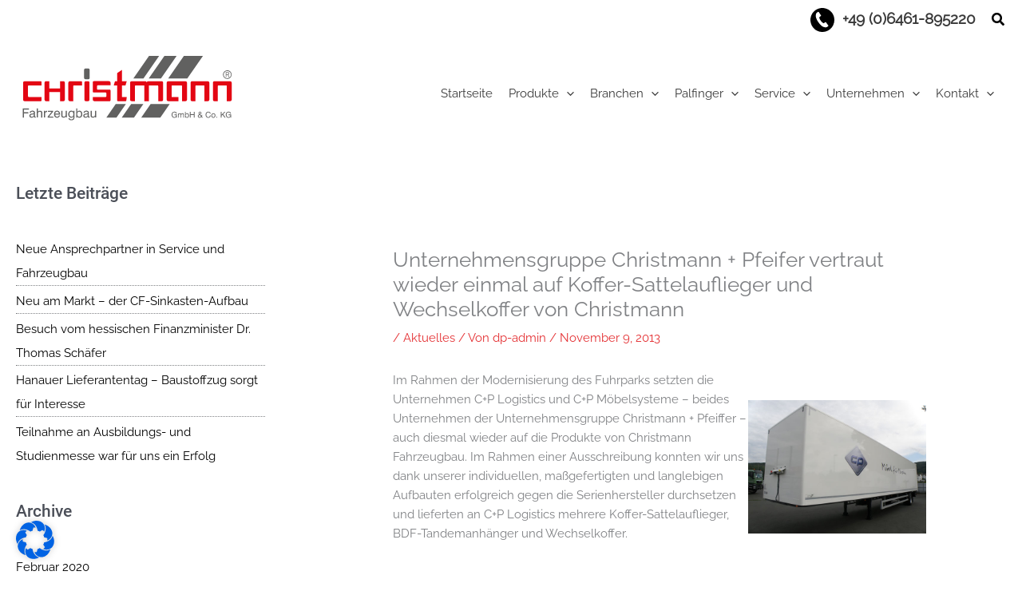

--- FILE ---
content_type: text/css
request_url: https://christmann-fahrzeugbau.com/wp-content/themes/astra-child/style.css?ver=1.0.0
body_size: 911
content:
/**
Theme Name: Astra Child
Author: Dipool-design
Author URI: https://dipool-design.de
Description: Astra is the fastest, fully customizable & beautiful theme suitable for blogs, personal portfolios and business websites. It is very lightweight (less than 50KB on frontend) and offers unparalleled speed. Built with SEO in mind, Astra comes with schema.org code integrated so search engines will love your site. Astra offers plenty of sidebar options and widget areas giving you a full control for customizations. Furthermore, we have included special features and templates so feel free to choose any of your favorite page builder plugin to create pages flexibly. Some of the other features: # WooCommerce Ready # Responsive # Compatible with major plugins # Translation Ready # Extendible with premium addons # Regularly updated # Designed, Developed, Maintained & Supported by Brainstorm Force. Looking for a perfect base theme? Look no further. Astra is fast, fully customizable and beautiful theme!
Version: 1.0.0
License: GNU General Public License v2 or later
License URI: http://www.gnu.org/licenses/gpl-2.0.html
Text Domain: astra-child
Template: astra
*/

#menu-footer-produkte li a, #menu-footer-service li a , #menu-footer-unternehmen li a, #secondary a{
	text-decoration:none;
}
@media only screen and (max-width: 544px){
	.site-footer .ast-builder-footer-grid-columns .site-footer-section {
		margin-bottom:50px !important;
	}
	.site-footer .footer-widget-area .widget_block .bhmsTelFax p, .site-footer .footer-widget-area .widget_block .bhmsTelFax a {
		color:#ffffff; !important;
	}
}

@media only screen and (max-width: 767px){
	.formular, .formular form{
		margin-left:0 !important;
		transform: skewX(0deg) !important;
	}
	.ast-footer-copyright{ margin-left: 0px !important; margin-right:0px !important; padding: 0 15px; }	
}
@media only screen and (max-width: 375px){
	header .custom-logo-link img {
		max-width: 200px !important;
	}
}

--- FILE ---
content_type: image/svg+xml
request_url: https://christmann-fahrzeugbau.com/wp-content/uploads/2021/09/telefon.svg
body_size: 1488
content:
<?xml version="1.0" encoding="UTF-8" standalone="no"?>
<!-- Created with Inkscape (http://www.inkscape.org/) -->

<svg
   width="3.7409744mm"
   height="3.7408705mm"
   viewBox="0 0 3.7409744 3.7408705"
   version="1.1"
   id="svg5"
   inkscape:version="1.1 (c4e8f9ed74, 2021-05-24)"
   sodipodi:docname="telefon.svg"
   xmlns:inkscape="http://www.inkscape.org/namespaces/inkscape"
   xmlns:sodipodi="http://sodipodi.sourceforge.net/DTD/sodipodi-0.dtd"
   xmlns="http://www.w3.org/2000/svg"
   xmlns:svg="http://www.w3.org/2000/svg">
  <sodipodi:namedview
     id="namedview7"
     pagecolor="#ffffff"
     bordercolor="#666666"
     borderopacity="1.0"
     inkscape:pageshadow="2"
     inkscape:pageopacity="0.0"
     inkscape:pagecheckerboard="0"
     inkscape:document-units="mm"
     showgrid="false"
     fit-margin-top="0"
     fit-margin-left="0"
     fit-margin-right="0"
     fit-margin-bottom="0"
     inkscape:zoom="7.7506363"
     inkscape:cx="10.321733"
     inkscape:cy="8.6444516"
     inkscape:window-width="2560"
     inkscape:window-height="1440"
     inkscape:window-x="0"
     inkscape:window-y="0"
     inkscape:window-maximized="1"
     inkscape:current-layer="layer1" />
  <defs
     id="defs2" />
  <g
     inkscape:label="Calque 1"
     inkscape:groupmode="layer"
     id="layer1"
     transform="translate(-99.135246,-143.68319)">
    <path
       style="fill:#000000;stroke-width:0.00381865"
       d="m 100.86653,147.42024 c -0.20126,-0.0122 -0.38871,-0.0574 -0.5809,-0.13804 -0.24233,-0.10178 -0.421218,-0.21987 -0.59393,-0.3923 -0.427159,-0.42645 -0.626778,-1.03787 -0.534185,-1.63614 0.04089,-0.26417 0.141553,-0.52305 0.289632,-0.74481 0.07181,-0.1076 0.132475,-0.18059 0.234822,-0.28275 0.135073,-0.13494 0.264489,-0.23137 0.429771,-0.32052 0.34002,-0.18343 0.73454,-0.25655 1.12092,-0.20774 0.52864,0.0669 0.99575,0.3395 1.29429,0.75562 0.0966,0.13481 0.18265,0.30196 0.2484,0.48311 0.0777,0.2142 0.11274,0.46953 0.0973,0.71029 -0.0258,0.40392 -0.16899,0.78417 -0.40784,1.08337 -0.0422,0.0529 -0.19032,0.20601 -0.24339,0.2516 -0.1701,0.14614 -0.38154,0.26489 -0.60354,0.33899 -0.24311,0.0811 -0.50133,0.11531 -0.75138,0.0993 z m 0.68934,-0.72147 c 0.0424,-0.004 0.12398,-0.0196 0.14764,-0.0277 0.019,-0.007 0.21793,-0.15739 0.22211,-0.16841 0.001,-0.004 0.004,-0.0256 0.005,-0.0464 l 0.003,-0.0379 -0.19062,-0.25966 -0.1906,-0.25964 -0.0169,-0.003 c -0.009,-0.001 -0.0273,-0.004 -0.0399,-0.005 l -0.023,-0.003 -0.11057,0.0766 c -0.11193,0.0776 -0.13115,0.088 -0.16199,0.0877 -0.0406,-3.3e-4 -0.0948,-0.0257 -0.14852,-0.0698 -0.14774,-0.12127 -0.16914,-0.14154 -0.23261,-0.22025 -0.0589,-0.073 -0.16986,-0.23961 -0.20313,-0.30495 -0.0161,-0.0317 -0.0732,-0.18527 -0.083,-0.22316 -0.0175,-0.0675 -0.008,-0.12032 0.0272,-0.15092 0.007,-0.005 0.0601,-0.0443 0.1191,-0.0858 l 0.10733,-0.0756 0.003,-0.0237 c 10e-4,-0.0135 0.003,-0.0322 0.004,-0.0428 l 0.001,-0.0191 -0.17978,-0.26158 c -0.0988,-0.14387 -0.18103,-0.26375 -0.18257,-0.2664 -0.001,-0.003 -0.0237,-0.0108 -0.0493,-0.0176 l -0.0464,-0.0122 -0.1099,0.0758 c -0.12777,0.0881 -0.1423,0.10164 -0.17377,0.16242 -0.052,0.10029 -0.07552,0.21582 -0.07552,0.36998 0,0.0858 0.0041,0.14087 0.01556,0.20021 0.04277,0.22493 0.18111,0.52269 0.36263,0.7809 0.15091,0.21465 0.25661,0.34617 0.36828,0.45822 0.27504,0.27598 0.55261,0.40028 0.83115,0.37218 z"
       id="path39" />
  </g>
</svg>


--- FILE ---
content_type: image/svg+xml
request_url: https://christmann-fahrzeugbau.com/wp-content/uploads/2021/09/Christmann-Logo-01.svg
body_size: 4394
content:
<svg xmlns="http://www.w3.org/2000/svg" viewBox="0 0 558 177"><defs><style>.a,.c{fill:#616160;}.b{fill:#e30613;}.b,.c{fill-rule:evenodd;}.d{fill:#706f6f;}</style></defs><path class="a" d="M17,162.84V140H32.35v2.88H20.11v6.86H30.8v2.79H20.11v10.34Zm27.79-2.21A9.51,9.51,0,0,1,42,162.68a7.35,7.35,0,0,1-3.11.68,5.64,5.64,0,0,1-4-1.33,4.78,4.78,0,0,1-1.43-3.67,4.6,4.6,0,0,1,1.41-3.56,7.66,7.66,0,0,1,4.28-1.66l2-.21a12.68,12.68,0,0,0,2.62-.43,1.15,1.15,0,0,0,.64-.48,3.64,3.64,0,0,0,.15-1.32,2.16,2.16,0,0,0-.94-1.9,4.91,4.91,0,0,0-2.8-.64,4.74,4.74,0,0,0-2.93.77,2.75,2.75,0,0,0-1,2.3H34.26v-.12a4.89,4.89,0,0,1,1.77-4,7.49,7.49,0,0,1,4.88-1.46,8,8,0,0,1,4.92,1.25,4.7,4.7,0,0,1,1.57,3.91v8.32a2.7,2.7,0,0,0,.23,1.38,1,1,0,0,0,.84.31l.3,0,.43-.07v2.16c-.34.09-.64.16-.89.2a6.23,6.23,0,0,1-.72,0,3.15,3.15,0,0,1-2.1-.61,2.28,2.28,0,0,1-.7-1.83v-.09Zm-.26-6.25a12.08,12.08,0,0,1-3.84,1l-1.44.2a4.14,4.14,0,0,0-2.19.9,2.53,2.53,0,0,0-.67,1.9,2.39,2.39,0,0,0,.78,1.91,3.31,3.31,0,0,0,2.22.67,5.81,5.81,0,0,0,3.7-1.14,3.53,3.53,0,0,0,1.44-2.9v-2.49Zm18.32,8.46V152.61a5.56,5.56,0,0,0-.76-3.4,3.14,3.14,0,0,0-2.58-.93,5,5,0,0,0-3.6,1.28A4.54,4.54,0,0,0,54.57,153v9.82H51.78V140h2.79v8.59a5.14,5.14,0,0,1,2.1-2.06,6.59,6.59,0,0,1,3.12-.71,8,8,0,0,1,3.16.57,4.33,4.33,0,0,1,2,1.71,4,4,0,0,1,.56,1.41,13.46,13.46,0,0,1,.17,2.59v10.77Zm7,0V146.21h2.69v3a5.49,5.49,0,0,1,1.82-2.51,4.58,4.58,0,0,1,2.8-.83h.45l.28,0v3l-.25,0h-.42A4.56,4.56,0,0,0,73.83,150a5,5,0,0,0-1.17,3.55v9.25ZM92.5,146.21v2.26l-9.72,11.86H93v2.51H79.09v-2.28l9.82-11.89H79.6v-2.46ZM97.85,153H107a5.12,5.12,0,0,0-1.18-3.59,4.24,4.24,0,0,0-3.3-1.27,4.28,4.28,0,0,0-3.25,1.24A5.76,5.76,0,0,0,97.85,153Zm9.07,4.45h2.76a6.85,6.85,0,0,1-2.39,4.34,7.54,7.54,0,0,1-4.9,1.58,6.85,6.85,0,0,1-5.46-2.33,9.44,9.44,0,0,1-2-6.35,10.11,10.11,0,0,1,2-6.64,6.75,6.75,0,0,1,5.48-2.4,7,7,0,0,1,5.55,2.21,9,9,0,0,1,2,6.23v.75a3.87,3.87,0,0,1,0,.49h-12a6.19,6.19,0,0,0,1.31,4.06,5,5,0,0,0,6.31.56,4.11,4.11,0,0,0,1.44-2.5Zm9-11.26v10.21a5.57,5.57,0,0,0,.77,3.41,3.17,3.17,0,0,0,2.6.95,4.6,4.6,0,0,0,3.67-1.42,6.2,6.2,0,0,0,1.24-4.19v-9h2.79v16.63h-2.67v-2.48a5.71,5.71,0,0,1-2.25,2.17,6.79,6.79,0,0,1-3.24.73,7.28,7.28,0,0,1-3-.58,4.48,4.48,0,0,1-2-1.68,4.39,4.39,0,0,1-.56-1.42,14.42,14.42,0,0,1-.17-2.59V146.21Zm22.36,2a4.37,4.37,0,0,0-3.64,1.64,7.63,7.63,0,0,0-1.26,4.71,7.43,7.43,0,0,0,1.3,4.67,4.35,4.35,0,0,0,3.63,1.66,4.53,4.53,0,0,0,3.77-1.53,7.48,7.48,0,0,0,1.21-4.69,7.8,7.8,0,0,0-1.26-4.83,4.46,4.46,0,0,0-3.75-1.63Zm4.92,12.62a6.25,6.25,0,0,1-2.29,1.93,6.67,6.67,0,0,1-3,.65,6.75,6.75,0,0,1-5.42-2.44,9.78,9.78,0,0,1-2-6.47,9.49,9.49,0,0,1,2.06-6.39,6.79,6.79,0,0,1,5.44-2.42,6.23,6.23,0,0,1,2.9.64,6.7,6.7,0,0,1,2.32,2v-2.1h2.73v16.28q0,3.85-1.83,5.56t-5.91,1.72a9,9,0,0,1-5.17-1.29,4.08,4.08,0,0,1-1.87-3.57v-.12h2.74v.06a2.09,2.09,0,0,0,1.09,1.93,6.65,6.65,0,0,0,3.3.65,5.76,5.76,0,0,0,3.8-1,4.21,4.21,0,0,0,1.15-3.33v-2.28Zm9.67-6.39a7.77,7.77,0,0,0,1.28,4.78,4.27,4.27,0,0,0,3.63,1.67,4.4,4.4,0,0,0,3.62-1.63,6.85,6.85,0,0,0,1.33-4.47,8,8,0,0,0-1.28-4.86,4.26,4.26,0,0,0-3.64-1.72,4.42,4.42,0,0,0-3.7,1.56,7.48,7.48,0,0,0-1.24,4.67Zm-2.64,8.42V140h2.74v8.56a6.55,6.55,0,0,1,2.32-2.14,6.41,6.41,0,0,1,3.07-.72,6.52,6.52,0,0,1,5.3,2.43,9.84,9.84,0,0,1,2,6.49,9.61,9.61,0,0,1-2,6.38,6.51,6.51,0,0,1-5.29,2.39,6.84,6.84,0,0,1-3.07-.64,6.58,6.58,0,0,1-2.35-2v2.09Zm29.12-2.21a9.55,9.55,0,0,1-2.78,2.05,7.35,7.35,0,0,1-3.11.68,5.62,5.62,0,0,1-4-1.33,4.75,4.75,0,0,1-1.43-3.67,4.6,4.6,0,0,1,1.4-3.56,7.69,7.69,0,0,1,4.28-1.66l2-.21a12.53,12.53,0,0,0,2.61-.43,1.11,1.11,0,0,0,.64-.48,3.64,3.64,0,0,0,.15-1.32,2.15,2.15,0,0,0-.93-1.9,5,5,0,0,0-2.81-.64,4.69,4.69,0,0,0-2.92.77,2.76,2.76,0,0,0-1,2.3h-2.64v-.12a4.89,4.89,0,0,1,1.77-4,7.46,7.46,0,0,1,4.88-1.46,7.89,7.89,0,0,1,4.91,1.25,4.7,4.7,0,0,1,1.57,3.91v8.32a2.57,2.57,0,0,0,.24,1.38,1,1,0,0,0,.83.31l.31,0,.43-.07v2.16a9,9,0,0,1-.9.2,6.23,6.23,0,0,1-.72,0,3.12,3.12,0,0,1-2.09-.61,2.28,2.28,0,0,1-.7-1.83v-.09Zm-.27-6.25a12.08,12.08,0,0,1-3.84,1l-1.44.2a4.14,4.14,0,0,0-2.19.9,2.57,2.57,0,0,0-.66,1.9,2.42,2.42,0,0,0,.77,1.91,3.34,3.34,0,0,0,2.22.67,5.79,5.79,0,0,0,3.7-1.14,3.53,3.53,0,0,0,1.44-2.9v-2.49Zm10-8.17v10.21a5.57,5.57,0,0,0,.77,3.41,3.16,3.16,0,0,0,2.6.95,4.63,4.63,0,0,0,3.67-1.42,6.26,6.26,0,0,0,1.24-4.19v-9h2.79v16.63h-2.67v-2.48a5.71,5.71,0,0,1-2.25,2.17,6.81,6.81,0,0,1-3.25.73,7.2,7.2,0,0,1-3-.58,4.48,4.48,0,0,1-2-1.68,4.19,4.19,0,0,1-.57-1.42,14.42,14.42,0,0,1-.17-2.59V146.21Z"/><path class="a" d="M400.05,161.2a5.91,5.91,0,0,1-2.13,1.78,6.46,6.46,0,0,1-2.8.59,6,6,0,0,1-4.81-2.13,8.16,8.16,0,0,1-1.84-5.56,8,8,0,0,1,1.91-5.65,6.66,6.66,0,0,1,5.16-2.08,6.36,6.36,0,0,1,4.09,1.27,5.25,5.25,0,0,1,1.89,3.53h-1.93a3.52,3.52,0,0,0-1.32-2.28,4.38,4.38,0,0,0-2.73-.81,4.6,4.6,0,0,0-3.71,1.56,6.6,6.6,0,0,0-1.31,4.38,6.73,6.73,0,0,0,1.3,4.38,4.89,4.89,0,0,0,6.88.32,4.67,4.67,0,0,0,1.24-3.4v-.19h-4.59v-1.64h6.42v7.89h-1.3l-.42-2Zm17.34,2v-6.54a3.89,3.89,0,0,0-.44-2.21,1.76,1.76,0,0,0-1.51-.58,2.59,2.59,0,0,0-2,.79,3.27,3.27,0,0,0-.72,2.25v6.29H410.9v-6.54a4,4,0,0,0-.44-2.21,1.75,1.75,0,0,0-1.5-.58,2.58,2.58,0,0,0-2,.8,3.21,3.21,0,0,0-.73,2.24v6.29h-1.78V152.53h1.7V154a4.13,4.13,0,0,1,1.41-1.33,4,4,0,0,1,1.91-.43,3.37,3.37,0,0,1,1.7.4,3.5,3.5,0,0,1,1.21,1.26,4.55,4.55,0,0,1,1.52-1.26,4.23,4.23,0,0,1,1.89-.4,4.19,4.19,0,0,1,1.8.36,2.79,2.79,0,0,1,1.17,1.08,3.32,3.32,0,0,1,.33,1,12.12,12.12,0,0,1,.1,1.78v6.7Zm6.22-5.39a5,5,0,0,0,.81,3.06,2.76,2.76,0,0,0,2.33,1.07,2.83,2.83,0,0,0,2.32-1.05,4.42,4.42,0,0,0,.85-2.85,5.14,5.14,0,0,0-.82-3.11,2.73,2.73,0,0,0-2.33-1.1,2.86,2.86,0,0,0-2.37,1,4.83,4.83,0,0,0-.79,3Zm-1.69,5.39V148.53h1.75V154a4.24,4.24,0,0,1,1.48-1.36,4.12,4.12,0,0,1,2-.46,4.16,4.16,0,0,1,3.39,1.55,7.3,7.3,0,0,1,0,8.23,4.2,4.2,0,0,1-3.4,1.53,4.35,4.35,0,0,1-2-.41,4.22,4.22,0,0,1-1.5-1.26v1.34Zm12.25,0V148.53h2v6h7.59v-6h2v14.63h-2v-6.85h-7.59v6.85Zm24.9-9.06a5.53,5.53,0,0,0,1.54-1.33,2.39,2.39,0,0,0,.49-1.45,1.68,1.68,0,0,0-.48-1.25,1.71,1.71,0,0,0-1.27-.48,1.92,1.92,0,0,0-1.36.47,1.71,1.71,0,0,0-.49,1.28,2.57,2.57,0,0,0,.38,1.26,7.94,7.94,0,0,0,1.19,1.5Zm-.69,1.84a6.9,6.9,0,0,0-1.94,1.52,2.71,2.71,0,0,0-.58,1.7,2.53,2.53,0,0,0,.76,1.89,2.68,2.68,0,0,0,2,.75,3.66,3.66,0,0,0,1.71-.42,5.6,5.6,0,0,0,1.55-1.27l-3.46-4.17Zm-1-1.21a7.05,7.05,0,0,1-1.23-1.7,3.73,3.73,0,0,1-.4-1.63,3.09,3.09,0,0,1,1-2.35,3.54,3.54,0,0,1,2.52-.92,3.78,3.78,0,0,1,2.56.84,2.92,2.92,0,0,1,.94,2.27,3.54,3.54,0,0,1-.66,2.1,6.48,6.48,0,0,1-2.08,1.77l2.74,3.33a3.83,3.83,0,0,0,.4-1.05,7.3,7.3,0,0,0,.19-1.37h1.72a7.11,7.11,0,0,1-.29,2,7.23,7.23,0,0,1-.82,1.82l2.73,3.29h-2.45l-1.43-1.77a5.61,5.61,0,0,1-4.48,2.12,4.31,4.31,0,0,1-3.16-1.2,4.06,4.06,0,0,1-1.21-3,3.9,3.9,0,0,1,.8-2.45,8.29,8.29,0,0,1,2.63-2.1Zm26.75,3h1.92a5.91,5.91,0,0,1-1.82,4.25,6.14,6.14,0,0,1-4.37,1.59,5.94,5.94,0,0,1-4.84-2.11,8.84,8.84,0,0,1-1.75-5.83,7.77,7.77,0,0,1,1.84-5.45,6.34,6.34,0,0,1,4.95-2,6.26,6.26,0,0,1,4.06,1.28,5,5,0,0,1,1.84,3.5h-2a3.41,3.41,0,0,0-1.32-2.23,4.42,4.42,0,0,0-2.71-.78,4.14,4.14,0,0,0-3.45,1.56,7,7,0,0,0-1.23,4.4,6.7,6.7,0,0,0,1.28,4.29,4.36,4.36,0,0,0,6.32.51,4.18,4.18,0,0,0,1.23-3Zm5.35.09a4.75,4.75,0,0,0,.84,3,3,3,0,0,0,2.43,1.05,2.88,2.88,0,0,0,2.4-1.05,5.85,5.85,0,0,0,0-6,2.88,2.88,0,0,0-2.4-1.05,2.93,2.93,0,0,0-2.43,1.05,4.65,4.65,0,0,0-.84,3Zm-1.83,0a6,6,0,0,1,1.33-4.15,4.75,4.75,0,0,1,3.75-1.49,4.8,4.8,0,0,1,3.76,1.48,6,6,0,0,1,1.34,4.16,6,6,0,0,1-1.33,4.18,4.79,4.79,0,0,1-3.75,1.49A4.86,4.86,0,0,1,489,162a6.07,6.07,0,0,1-1.33-4.19Zm12.77,5.34V161h2v2.21Zm10.94,0V148.53h2v7.06l7-7.06H523l-6,5.86,6.15,8.77h-2.47l-5.12-7.34L513.35,158v5.13Zm23.92-2a5.88,5.88,0,0,1-2.12,1.78,6.46,6.46,0,0,1-2.8.59,6,6,0,0,1-4.81-2.13,8.16,8.16,0,0,1-1.84-5.56,8,8,0,0,1,1.9-5.65,6.7,6.7,0,0,1,5.17-2.08,6.38,6.38,0,0,1,4.09,1.27,5.25,5.25,0,0,1,1.89,3.53h-1.93a3.52,3.52,0,0,0-1.32-2.28,4.38,4.38,0,0,0-2.73-.81,4.6,4.6,0,0,0-3.71,1.56,6.6,6.6,0,0,0-1.31,4.38,6.67,6.67,0,0,0,1.3,4.38,4.89,4.89,0,0,0,6.88.32,4.67,4.67,0,0,0,1.24-3.4v-.19h-4.59v-1.64H537v7.89h-1.3l-.43-2Z"/><path class="b" d="M264.51,43.1l-12,8.23V71.65h-5.37L244.08,82.1h8.44v37.39c-.07,1.62,1,2.34,2.51,2.34h19.14l1.21-1.32,1.12-9.12h-12V82.1h8.91l3.08-10.45h-12V43.1ZM163.16,71.65h-28.7a3.81,3.81,0,0,0-3.79,3.79V118a3.8,3.8,0,0,0,3.79,3.79H143V83.9a1.8,1.8,0,0,1,1.8-1.8h20.29V73.47a2.17,2.17,0,0,0-1.89-1.82ZM62,121.83H22.65c-2.86,0-4.81-.73-4.81-4.7V75.25a3.76,3.76,0,0,1,4.07-3.6H62a2.15,2.15,0,0,1,1.89,1.82V82.1H31.92a1.8,1.8,0,0,0-1.8,1.8v25.68a1.81,1.81,0,0,0,1.8,1.81H63.85V120A2.16,2.16,0,0,1,62,121.83ZM83.34,89.94H110V71.65h8.6a3.39,3.39,0,0,1,3.26,3.49v43.2a3.39,3.39,0,0,1-3.26,3.49H110V99H83.34v22.8H74.75a3.39,3.39,0,0,1-3.27-3.49V75.14a3.39,3.39,0,0,1,3.27-3.49h8.59V89.94Zm91-18.29h5.7a3.5,3.5,0,0,1,3.49,3.49v43.2a3.5,3.5,0,0,1-3.49,3.49h-5.7a3.5,3.5,0,0,1-3.49-3.49V75.14a3.5,3.5,0,0,1,3.49-3.49Zm149.88,0H288.55a3.81,3.81,0,0,0-3.79,3.79V118a3.8,3.8,0,0,0,3.79,3.79h8.5V83.9a1.8,1.8,0,0,1,1.8-1.8h21.59v39.73h11.27V82.1H353.3a1.8,1.8,0,0,1,1.8,1.8v37.93h8.5a3.79,3.79,0,0,0,3.79-3.79V75.44a3.8,3.8,0,0,0-3.79-3.79H328.68L326.52,74l-2.29-2.37Zm171.07,0h39.38a3.8,3.8,0,0,1,3.78,3.79V118a3.79,3.79,0,0,1-3.78,3.79h-8.5V83.9a1.8,1.8,0,0,0-1.8-1.8H505.61a1.8,1.8,0,0,0-1.81,1.8v37.93h-8.5a3.8,3.8,0,0,1-3.79-3.79V75.44a3.81,3.81,0,0,1,3.79-3.79Zm-55.77,0H478.9a3.81,3.81,0,0,1,3.79,3.79V118a3.8,3.8,0,0,1-3.79,3.79h-8.49V83.9a1.81,1.81,0,0,0-1.81-1.8H449.83a1.8,1.8,0,0,0-1.8,1.8v37.93h-8.5a3.79,3.79,0,0,1-3.79-3.79V75.44a3.8,3.8,0,0,1,3.79-3.79ZM191.7,97.49l.14-23.76c0-1.5,1.15-2.24,2.69-2.24h37.74a3.87,3.87,0,0,1,3.78,3.94v6.39H204.18a1.85,1.85,0,0,0-1.8,1.88V91a1.91,1.91,0,0,0,1,1.7h30c1.63,0,2.56.59,2.56,2.15l.09,24.73c0,1.53-1.15,2.3-2.69,2.3H195.63a3.93,3.93,0,0,1-3.79-4v-6.56h31.87a1.88,1.88,0,0,0,1.81-1.93v-7.82c0-1-.35-1.53-1.32-1.55H194.5c-1.64,0-2.81-.93-2.8-2.43Zm196.77,13.9h17.28v10.44H380.21a4,4,0,0,1-4.1-3.79V75.44a4,4,0,0,1,4.1-3.79h42.62a4,4,0,0,1,4.1,3.79V118a4,4,0,0,1-4.1,3.79h-8.25V83.9a2,2,0,0,0-2.11-1.8h-21.9a2,2,0,0,0-2.1,1.8v27.49Z"/><path class="c" d="M173.92,39.41h6.14a4,4,0,0,1,4,4V62.88a4.05,4.05,0,0,1-4,4.05h-6.14a4.06,4.06,0,0,1-4-4.05V43.45a4.05,4.05,0,0,1,4-4Z"/><path class="c" d="M360.28,163.1l23.42-34H336.09l-23.43,34Zm-65.74,0,23.42-34H287.47L264,163.1Zm-43.68,0,23.43-34H249l-23.42,34ZM427.62,64.54,466.76,7.8H419.14L380,64.54Zm-65.73,0L401,7.8H370.51L331.39,64.54Zm-43.68,0L357.34,7.8H332.1L293,64.54Z"/><path class="d" d="M532.54,61.16h-1.65l-2.32-5.44H525v5.44H523.5V48.61h5a4.19,4.19,0,0,1,2.62.78,3.49,3.49,0,0,1,1.1,4,3.06,3.06,0,0,1-.62,1.06,3.5,3.5,0,0,1-1.48.91l2.47,5.81ZM525,54.44h3.28a2.56,2.56,0,0,0,1.94-.69,2.29,2.29,0,0,0,.63-1.66,1.94,1.94,0,0,0-.64-1.53,2.54,2.54,0,0,0-1.74-.58H525v4.46Z"/><path class="a" d="M538.36,55.05c-.3-6-4.64-10.82-10.83-10.82h0a10.82,10.82,0,1,0,0,21.64h0c6.19,0,10.53-4.87,10.83-10.82Zm-10.83-9c4.71,0,9.35,4.13,9,9,.31,4.91-4.33,9-9,9h0c-4.67.29-9.33-4.36-9-9-.3-4.68,4.36-9.33,9-9Zm0,18.08v0Z"/></svg>

--- FILE ---
content_type: image/svg+xml
request_url: https://christmann-fahrzeugbau.com/wp-content/uploads/2021/09/FB-01.svg
body_size: 383
content:
<svg xmlns="http://www.w3.org/2000/svg" xmlns:xlink="http://www.w3.org/1999/xlink" viewBox="0 0 53.45 52.75"><defs><style>.a{fill:url(#a);}.b{fill:#fff;}</style><linearGradient id="a" x1="8.56" y1="8.18" x2="44.95" y2="44.57" gradientUnits="userSpaceOnUse"><stop offset="0" stop-color="#4676ed"/><stop offset="0.19" stop-color="#436de4"/><stop offset="0.49" stop-color="#3c55cd"/><stop offset="0.87" stop-color="#302ea8"/><stop offset="1" stop-color="#2b1e99"/></linearGradient></defs><path class="a" d="M52.49,26.37A25.73,25.73,0,1,0,22.74,51.79v-18H16.2V26.37h6.54V20.71c0-6.45,3.84-10,9.71-10a39.68,39.68,0,0,1,5.76.5v6.33H35c-3.2,0-4.19,2-4.19,4v4.82h7.13l-1.14,7.44h-6v18A25.73,25.73,0,0,0,52.49,26.37Z"/><path class="b" d="M36.77,33.81l1.14-7.44H30.78V21.55c0-2,1-4,4.19-4h3.24V11.2a39.68,39.68,0,0,0-5.76-.5c-5.87,0-9.71,3.56-9.71,10v5.66H16.2v7.44h6.54v18a26.22,26.22,0,0,0,8,0v-18Z"/></svg>

--- FILE ---
content_type: image/svg+xml
request_url: https://christmann-fahrzeugbau.com/wp-content/uploads/2021/09/insta-01.svg
body_size: 400
content:
<svg xmlns="http://www.w3.org/2000/svg" xmlns:xlink="http://www.w3.org/1999/xlink" viewBox="0 0 53.45 52.75"><defs><style>.a{fill:url(#a);}.b{fill:#fff;}</style><linearGradient id="a" x1="44.95" y1="8.18" x2="8.56" y2="44.57" gradientUnits="userSpaceOnUse"><stop offset="0" stop-color="#fbe18a"/><stop offset="0.21" stop-color="#fcbb45"/><stop offset="0.38" stop-color="#f75274"/><stop offset="0.52" stop-color="#d53692"/><stop offset="0.74" stop-color="#8f39ce"/><stop offset="1" stop-color="#5b4fe9"/></linearGradient></defs><circle class="a" cx="26.76" cy="26.37" r="25.73"/><path class="b" d="M34.62,16a1.77,1.77,0,1,0,1.77,1.76A1.76,1.76,0,0,0,34.62,16Z"/><path class="b" d="M26.76,18.26a7.43,7.43,0,1,0,7.43,7.43A7.44,7.44,0,0,0,26.76,18.26Zm0,12.19a4.76,4.76,0,1,1,4.76-4.76A4.76,4.76,0,0,1,26.76,30.45Z"/><path class="b" d="M32.65,40.78h-12a9.07,9.07,0,0,1-9.06-9.07v-12a9.06,9.06,0,0,1,9.06-9.06h12a9.07,9.07,0,0,1,9.07,9.06v12A9.08,9.08,0,0,1,32.65,40.78Zm-12-27.33a6.23,6.23,0,0,0-6.22,6.22v12a6.23,6.23,0,0,0,6.22,6.23h12a6.23,6.23,0,0,0,6.23-6.23v-12a6.23,6.23,0,0,0-6.23-6.22Z"/></svg>